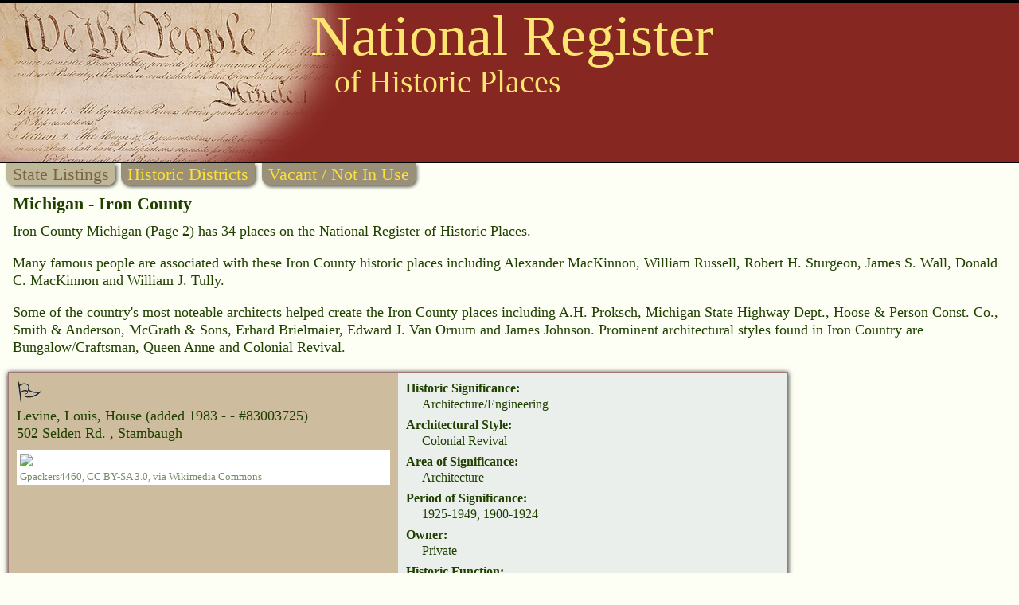

--- FILE ---
content_type: text/html
request_url: https://nationalregisterofhistoricplaces.com/mi/iron/state2.html
body_size: 7792
content:

<!DOCTYPE HTML>
<html>
<head>
<meta http-equiv="Content-Type" content="text/html; charset=UTF-8" />

<meta name="viewport" content="width=device-width, initial-scale=1">
<link rel="stylesheet" type="text/css" media="all" href="/assets/style.css" />


<link rel="canonical" href="https://nationalregisterofhistoricplaces.com/mi/iron/state.html"/>
<link rel="stylesheet" type="text/css" media="all" href="/assets/map.css" />
<script src="/assets/raphael.min.js"></script>
<script src="/maps/settings.js"></script>
<script src="/maps/paths.js"></script>
<script src="/maps/map.js"></script>


<meta name="resource-type" value="document">

<meta name="description" content=". Historic People: Alexander MacKinnon, William Russell, Robert H. Sturgeon, James S. Wall, Donald C. MacKinnon and  William J. Tully.">
<meta name="keywords" content="Alexander MacKinnon, William Russell, Robert H. Sturgeon, James S. Wall, Donald C. MacKinnon and  William J. Tully,A.H. Proksch, Michigan State Highway Dept., Hoose & Person Const. Co., Smith & Anderson, McGrath & Sons, Erhard Brielmaier, Edward J. Van Ornum and  James Johnson">
<meta property="og:image" content="https://upload.wikimedia.org/wikipedia/commons/thumb/b/b2/Lincoln_School_Iron_River_MI_c1919.jpg/300px-Lincoln_School_Iron_River_MI_c1919.jpg"/>
<title>National Register of Historic Places - Michigan (MI), Iron County</title>



<script data-ad-client="ca-pub-1429500017399462" async src="https://pagead2.googlesyndication.com/pagead/js/adsbygoogle.js"></script>

<script src="https://nationalregisterofhistoricplaces.com/assets/lazyload.min.js"></script>


<!-- Google tag (gtag.js) -->
<script async src="https://www.googletagmanager.com/gtag/js?id=G-29VPB0882X"></script>
<script>
  window.dataLayer = window.dataLayer || [];
  function gtag(){dataLayer.push(arguments);}
  gtag('js', new Date());
  gtag('config', 'G-29VPB0882X');
</script>



</head>
<body>

<div id="header">

<a href="https://nationalregisterofhistoricplaces.com"><img id="wethepeople" src="/nr-images/Constitution_of_the_United_States_upper_left_corner.png" title="National Register of Historic Places"></a>

<div id="logo1">National Register</div>
<div id="logo2">of Historic Places</div>



<div style="background-color:rgb(135, 39, 34);height:3px;bottom:1px;position:relative;"></div>
</div>
<div id="topmenuleft" class="topmenu menuoff">State Listings</div>

<a href="districts.html"><div class="topmenu menuon">Historic Districts</div></a>

<a href="vacant.html">
<a href="vacant.html"><div class="topmenu menuon">Vacant / Not In Use</div>
</a>


<div id="topText">Michigan - Iron County </div>

<div id="introText">Iron County Michigan (Page 2) has 34 places on the National Register of Historic Places. <p>Many famous people are associated with these Iron County historic places including Alexander MacKinnon, William Russell, Robert H. Sturgeon, James S. Wall, Donald C. MacKinnon and  William J. Tully. <p>Some of the country's most noteable architects helped create the Iron County places including A.H. Proksch, Michigan State Highway Dept., Hoose & Person Const. Co., Smith & Anderson, McGrath & Sons, Erhard Brielmaier, Edward J. Van Ornum and  James Johnson. Prominent architectural styles found in Iron Country are Bungalow/Craftsman, Queen Anne and  Colonial Revival. </div>



<div class="sidebarAd">

<style type="text/css">
@media (min-width: 1024px) { .0564219286 { display: none; } }
</style>
<script async src="https://pagead2.googlesyndication.com/pagead/js/adsbygoogle.js?client=ca-pub-1429500017399462" crossorigin="anonymous"></script>
<!-- NR Sidebar, 160x600 -->
<ins class="adsbygoogle 0564219286"
     data-ad-client="ca-pub-1429500017399462"
     data-ad-slot="0564219286"></ins>
<script>
     (adsbygoogle = window.adsbygoogle || []).push({});
</script>
</div>



<div class="listing">

<div class="listheader">
<img src="/nr-images/flag.gif" width="33" height="28">

<div class="listname">Levine, Louis, House                                                                                                    </b>

<span class="added">(added 1983 -  - #83003725)</span>
</div>



<div class="listaddress">502 Selden Rd.                                                                                                          , Stambaugh
</div>

<div class="photoBox"><img class="photoBoxImage lazyload" data-src="https://upload.wikimedia.org/wikipedia/commons/thumb/3/38/Louis_Levine_house.JPG/800px-Louis_Levine_house.JPG" src="/nr-images/3x3.gif"><div class="photoCredit"><a href="https://commons.wikimedia.org/wiki/File:Louis_Levine_house.JPG">Gpackers4460</a>, <a href="https://creativecommons.org/licenses/by-sa/3.0">CC BY-SA 3.0</a>, via Wikimedia Commons</div></div>


<div style="clear:both;"></div>
</div><!-- listheader end -->




<div class="listattrib">


<div class="anattrib"><div class="attrib">Historic Significance:</div>
<div class="attribT">Architecture/Engineering</div></div>

<div class="anattrib"><div class="attrib">Architectural Style:</div>
<div class="attribT">Colonial Revival</div></div>

<div class="anattrib"><div class="attrib">Area of Significance:</div>
<div class="attribT">Architecture</div></div>

<div class="anattrib"><div class="attrib">Period of Significance:</div>
<div class="attribT">1925-1949, 1900-1924</div></div>

<div class="anattrib"><div class="attrib">Owner:</div>
<div class="attribT">Private</div></div>

<div class="anattrib"><div class="attrib">Historic Function:</div>
<div class="attribT">Domestic</div></div>

<div class="anattrib"><div class="attrib">Historic Sub-function:</div>
<div class="attribT">Single Dwelling</div></div>

<div class="anattrib"><div class="attrib">Current Function:</div>
<div class="attribT">Domestic</div></div>

<div class="anattrib"><div class="attrib">Current Sub-function:</div>
<div class="attribT">Single Dwelling</div></div>

<div class="anattrib"><div class="attrib">More Information:</div>
<div class="attribT nationalArchivesLink"><a href="https://catalog.archives.gov/id/25338015" target="archives">archives document <img src="/nr-images/external-link.png"></a></div></div>





</div><!-- listattrib end -->
</div><!-- listing end -->



<div class="listing">

<div class="listheader">
<img src="/nr-images/flag.gif" width="33" height="28">

<div class="listname">Lincoln School                                                                                                          </b>

<span class="added">(added 1983 -  - #83003726)</span>
</div>



<div class="listaddress">NW of Madison St. and 2nd Ave.                                                                                          , Iron River
</div>

<div class="photoBox"><img class="photoBoxImage lazyload" data-src="https://upload.wikimedia.org/wikipedia/commons/thumb/b/b2/Lincoln_School_Iron_River_MI_c1919.jpg/800px-Lincoln_School_Iron_River_MI_c1919.jpg" src="/nr-images/3x3.gif"><div class="photoCredit"><a href="https://commons.wikimedia.org/wiki/File:Lincoln_School_Iron_River_MI_c1919.jpg">Andrew Jameson</a>, Public domain, via Wikimedia Commons</div></div>


<div style="clear:both;"></div>
</div><!-- listheader end -->




<div class="listattrib">


<div class="anattrib"><div class="attrib">Historic Significance:</div>
<div class="attribT">Architecture/Engineering</div></div>

<div class="anattrib"><div class="attrib">Architect, builder, or engineer:</div>
<div class="attribT">Proksch,A.H., Smith & Anderson</div></div>

<div class="anattrib"><div class="attrib">Architectural Style:</div>
<div class="attribT">Classical Revival</div></div>

<div class="anattrib"><div class="attrib">Area of Significance:</div>
<div class="attribT">Architecture</div></div>

<div class="anattrib"><div class="attrib">Period of Significance:</div>
<div class="attribT">1900-1924</div></div>

<div class="anattrib"><div class="attrib">Owner:</div>
<div class="attribT">Private</div></div>

<div class="anattrib"><div class="attrib">Historic Function:</div>
<div class="attribT">Education</div></div>

<div class="anattrib"><div class="attrib">Historic Sub-function:</div>
<div class="attribT">School</div></div>

<div class="anattrib"><div class="attrib">Current Function:</div>
<div class="attribT">Vacant/Not In Use</div></div>

<div class="anattrib"><div class="attrib">More Information:</div>
<div class="attribT nationalArchivesLink"><a href="https://catalog.archives.gov/id/25338021" target="archives">archives document <img src="/nr-images/external-link.png"></a></div></div>





</div><!-- listattrib end -->
</div><!-- listing end -->



<div class="listing">

<div class="listheader">
<img src="/nr-images/flag.gif" width="33" height="28">

<div class="listname">MacKinnon, Alexander, House                                                                                             </b>

<span class="added">(added 1983 -  - #83003727)</span>
</div>



<div class="listaddress">134 Cayuga St.                                                                                                          , Iron River
</div>

<div class="photoBox"><img class="photoBoxImage lazyload" data-src="https://upload.wikimedia.org/wikipedia/commons/thumb/0/08/Alex_MacKinnon_House_Iron_River_MI.jpg/800px-Alex_MacKinnon_House_Iron_River_MI.jpg" src="/nr-images/3x3.gif"><div class="photoCredit"><a href="https://commons.wikimedia.org/wiki/File:Alex_MacKinnon_House_Iron_River_MI.jpg">Andrew Jameson</a>, <a href="https://creativecommons.org/licenses/by-sa/3.0">CC BY-SA 3.0</a>, via Wikimedia Commons</div></div>


<div style="clear:both;"></div>
</div><!-- listheader end -->




<div class="listattrib">


<div class="anattrib"><div class="attrib">Historic Significance:</div>
<div class="attribT">Person</div></div>

<div class="anattrib"><div class="attrib">Historic Person:</div>
<div class="attribT">MacKinnon,Alexander</div></div>

<div class="anattrib"><div class="attrib">Significant Year:</div>
<div class="attribT">1900</div></div>

<div class="anattrib"><div class="attrib">Area of Significance:</div>
<div class="attribT">Exploration/Settlement, Community Planning And Development</div></div>

<div class="anattrib"><div class="attrib">Period of Significance:</div>
<div class="attribT">1900-1924</div></div>

<div class="anattrib"><div class="attrib">Owner:</div>
<div class="attribT">Private</div></div>

<div class="anattrib"><div class="attrib">Historic Function:</div>
<div class="attribT">Domestic</div></div>

<div class="anattrib"><div class="attrib">Historic Sub-function:</div>
<div class="attribT">Single Dwelling</div></div>

<div class="anattrib"><div class="attrib">Current Function:</div>
<div class="attribT">Domestic</div></div>

<div class="anattrib"><div class="attrib">Current Sub-function:</div>
<div class="attribT">Single Dwelling</div></div>

<div class="anattrib"><div class="attrib">More Information:</div>
<div class="attribT nationalArchivesLink"><a href="https://catalog.archives.gov/id/25338105" target="archives">archives document <img src="/nr-images/external-link.png"></a></div></div>





</div><!-- listattrib end -->
</div><!-- listing end -->



<div class="listing">

<div class="listheader">
<img src="/nr-images/flag.gif" width="33" height="28">

<div class="listname">MacKinnon, Donald C., House                                                                                             </b>

<span class="added">(added 1983 -  - #83003728)</span>
</div>



<div class="listaddress">411 N. 9th St.                                                                                                          , Iron River
</div>

<div class="photoBox"><img class="photoBoxImage lazyload" data-src="https://upload.wikimedia.org/wikipedia/commons/thumb/e/e3/Donald_C_McKinnon_House_Iron_River_1979.jpg/800px-Donald_C_McKinnon_House_Iron_River_1979.jpg" src="/nr-images/3x3.gif"><div class="photoCredit"><a href="https://commons.wikimedia.org/wiki/File:Donald_C_McKinnon_House_Iron_River_1979.jpg">Andrew Jameson</a>, Public domain, via Wikimedia Commons</div></div>


<div style="clear:both;"></div>
</div><!-- listheader end -->




<div class="listattrib">


<div class="anattrib"><div class="attrib">Historic Significance:</div>
<div class="attribT">Person, Architecture/Engineering</div></div>

<div class="anattrib"><div class="attrib">Architectural Style:</div>
<div class="attribT">Late Victorian</div></div>

<div class="anattrib"><div class="attrib">Historic Person:</div>
<div class="attribT">MacKinnon,Donald C.</div></div>

<div class="anattrib"><div class="attrib">Significant Year:</div>
<div class="attribT">1885</div></div>

<div class="anattrib"><div class="attrib">Area of Significance:</div>
<div class="attribT">Politics/Government, Exploration/Settlement, Architecture</div></div>

<div class="anattrib"><div class="attrib">Period of Significance:</div>
<div class="attribT">1875-1899</div></div>

<div class="anattrib"><div class="attrib">Owner:</div>
<div class="attribT">Private</div></div>

<div class="anattrib"><div class="attrib">Historic Function:</div>
<div class="attribT">Domestic</div></div>

<div class="anattrib"><div class="attrib">Historic Sub-function:</div>
<div class="attribT">Single Dwelling</div></div>

<div class="anattrib"><div class="attrib">Current Function:</div>
<div class="attribT">Domestic</div></div>

<div class="anattrib"><div class="attrib">Current Sub-function:</div>
<div class="attribT">Single Dwelling</div></div>

<div class="anattrib"><div class="attrib">More Information:</div>
<div class="attribT nationalArchivesLink"><a href="https://catalog.archives.gov/id/25338065" target="archives">archives document <img src="/nr-images/external-link.png"></a></div></div>





</div><!-- listattrib end -->
</div><!-- listing end -->

<div style="padding-left:10px;margin:10px 10px 0 0;">

<script async src="https://pagead2.googlesyndication.com/pagead/js/adsbygoogle.js"></script>
<!-- NR Body -->
<ins class="adsbygoogle"
     style="display:block"
     data-ad-client="ca-pub-1429500017399462"
     data-ad-slot="2346983791"
     data-ad-format="auto"
     data-full-width-responsive="true"></ins>
<script>
     (adsbygoogle = window.adsbygoogle || []).push({});
</script>

</div>


<div class="listing">

<div class="listheader">
<img src="/nr-images/flag.gif" width="33" height="28">

<div class="listname">Mansfield Mine Location Historic District                                                                               </b>

<span class="added">(added 1983 -  - #83003731)</span>
</div>



<div class="listaddress">Stream Rd.                                                                                                              , Mansfield
</div>

<div class="photoBox"><img class="photoBoxImage lazyload" data-src="https://upload.wikimedia.org/wikipedia/commons/thumb/e/ec/Mansfield_MI_c1911.jpg/800px-Mansfield_MI_c1911.jpg" src="/nr-images/3x3.gif"><div class="photoCredit"><a href="https://commons.wikimedia.org/wiki/File:Mansfield_MI_c1911.jpg">Andrew Jameson</a>, Public domain, via Wikimedia Commons</div></div>


<div style="clear:both;"></div>
</div><!-- listheader end -->




<div class="listattrib">


<div class="anattrib"><div class="attrib">Historic Significance:</div>
<div class="attribT">Architecture/Engineering, Event</div></div>

<div class="anattrib"><div class="attrib">Architectural Style:</div>
<div class="attribT">No Style Listed</div></div>

<div class="anattrib"><div class="attrib">Area of Significance:</div>
<div class="attribT">Exploration/Settlement, Architecture, Industry</div></div>

<div class="anattrib"><div class="attrib">Period of Significance:</div>
<div class="attribT">1900-1924, 1875-1899</div></div>

<div class="anattrib"><div class="attrib">Owner:</div>
<div class="attribT">Private</div></div>

<div class="anattrib"><div class="attrib">Historic Function:</div>
<div class="attribT">Domestic</div></div>

<div class="anattrib"><div class="attrib">Historic Sub-function:</div>
<div class="attribT">Single Dwelling</div></div>

<div class="anattrib"><div class="attrib">Current Function:</div>
<div class="attribT">Domestic</div></div>

<div class="anattrib"><div class="attrib">Current Sub-function:</div>
<div class="attribT">Single Dwelling</div></div>

<div class="anattrib"><div class="attrib">More Information:</div>
<div class="attribT nationalArchivesLink"><a href="https://catalog.archives.gov/id/25338123" target="archives">archives document <img src="/nr-images/external-link.png"></a></div></div>





</div><!-- listattrib end -->
</div><!-- listing end -->



<div class="listing">

<div class="listheader">
<img src="/nr-images/flag.gif" width="33" height="28">

<div class="listname">Mansfield Road--Michigamme River Bridge                                                                                 </b>

<span class="added">(added 1999 -  - #99001519)</span>
</div>

<div class="listaka">Also known as Mansfield Bridge</div>

<div class="listaddress">Mansfield Rd. over Michigamme R.                                                                                        , Mansfield Township
</div>

<div class="photoBox comingSoon"><img class="photoBoxImage noPhoto" src="/nr-images/comingsoon.jpg"><div class="photoCredit">send us a photo to share</div></div>


<div style="clear:both;"></div>
</div><!-- listheader end -->




<div class="listattrib">


<div class="anattrib"><div class="attrib">Historic Significance:</div>
<div class="attribT">Architecture/Engineering, Event</div></div>

<div class="anattrib"><div class="attrib">Architect, builder, or engineer:</div>
<div class="attribT">McGrath & Sons, Michigan State Highway Dept.</div></div>

<div class="anattrib"><div class="attrib">Architectural Style:</div>
<div class="attribT">Other</div></div>

<div class="anattrib"><div class="attrib">Area of Significance:</div>
<div class="attribT">Transportation, Engineering</div></div>

<div class="anattrib"><div class="attrib">Period of Significance:</div>
<div class="attribT">1900-1924</div></div>

<div class="anattrib"><div class="attrib">Owner:</div>
<div class="attribT">Local</div></div>

<div class="anattrib"><div class="attrib">Historic Function:</div>
<div class="attribT">Transportation</div></div>

<div class="anattrib"><div class="attrib">Historic Sub-function:</div>
<div class="attribT">Road-Related</div></div>

<div class="anattrib"><div class="attrib">Current Function:</div>
<div class="attribT">Transportation</div></div>

<div class="anattrib"><div class="attrib">Current Sub-function:</div>
<div class="attribT">Road-Related</div></div>

<div class="anattrib"><div class="attrib">More Information:</div>
<div class="attribT nationalArchivesLink"><a href="https://catalog.archives.gov/id/25338115" target="archives">archives document <img src="/nr-images/external-link.png"></a></div></div>





</div><!-- listattrib end -->
</div><!-- listing end -->



<div class="listing">

<div class="listheader">
<img src="/nr-images/flag.gif" width="33" height="28">

<div class="listname">McLean, John S., House                                                                                                  </b>

<span class="added">(added 1983 -  - #83003729)</span>
</div>



<div class="listaddress">230  4th St.                                                                                                            , Stambaugh
</div>

<div class="photoBox"><img class="photoBoxImage lazyload" data-src="https://upload.wikimedia.org/wikipedia/commons/thumb/1/13/John_S_McLean_House_NRHP_83003729_Iron_County%2C_MI.jpg/800px-John_S_McLean_House_NRHP_83003729_Iron_County%2C_MI.jpg" src="/nr-images/3x3.gif"><div class="photoCredit"><a href="https://commons.wikimedia.org/wiki/File:John_S_McLean_House_NRHP_83003729_Iron_County,_MI.jpg">Jon Roanhaus</a>, <a href="https://creativecommons.org/licenses/by-sa/4.0">CC BY-SA 4.0</a>, via Wikimedia Commons</div></div>


<div style="clear:both;"></div>
</div><!-- listheader end -->




<div class="listattrib">


<div class="anattrib"><div class="attrib">Historic Significance:</div>
<div class="attribT">Person, Architecture/Engineering</div></div>

<div class="anattrib"><div class="attrib">Architectural Style:</div>
<div class="attribT">Stick/Eastlake</div></div>

<div class="anattrib"><div class="attrib">Historic Person:</div>
<div class="attribT">Mclean,John S.</div></div>

<div class="anattrib"><div class="attrib">Significant Year:</div>
<div class="attribT">1882</div></div>

<div class="anattrib"><div class="attrib">Area of Significance:</div>
<div class="attribT">Industry, Architecture</div></div>

<div class="anattrib"><div class="attrib">Period of Significance:</div>
<div class="attribT">1875-1899</div></div>

<div class="anattrib"><div class="attrib">Owner:</div>
<div class="attribT">Private</div></div>

<div class="anattrib"><div class="attrib">Historic Function:</div>
<div class="attribT">Domestic</div></div>

<div class="anattrib"><div class="attrib">Historic Sub-function:</div>
<div class="attribT">Single Dwelling</div></div>

<div class="anattrib"><div class="attrib">Current Function:</div>
<div class="attribT">Domestic</div></div>

<div class="anattrib"><div class="attrib">Current Sub-function:</div>
<div class="attribT">Single Dwelling</div></div>

<div class="anattrib"><div class="attrib">More Information:</div>
<div class="attribT nationalArchivesLink"><a href="https://catalog.archives.gov/id/25338077" target="archives">archives document <img src="/nr-images/external-link.png"></a></div></div>





</div><!-- listattrib end -->
</div><!-- listing end -->



<div class="listing">

<div class="listheader">
<img src="/nr-images/flag.gif" width="33" height="28">

<div class="listname">McQuown, Lafayette, House                                                                                               </b>

<span class="added">(added 1983 -  - #83003730)</span>
</div>



<div class="listaddress">411 Adams St.                                                                                                           , Stambaugh
</div>

<div class="photoBox"><img class="photoBoxImage lazyload" data-src="https://upload.wikimedia.org/wikipedia/commons/thumb/f/fd/Lafayette_McQuown_House_Stambaugh_1979.jpg/800px-Lafayette_McQuown_House_Stambaugh_1979.jpg" src="/nr-images/3x3.gif"><div class="photoCredit"><a href="https://commons.wikimedia.org/wiki/File:Lafayette_McQuown_House_Stambaugh_1979.jpg">Andrew Jameson</a>, Public domain, via Wikimedia Commons</div></div>


<div style="clear:both;"></div>
</div><!-- listheader end -->




<div class="listattrib">


<div class="anattrib"><div class="attrib">Historic Significance:</div>
<div class="attribT">Architecture/Engineering</div></div>

<div class="anattrib"><div class="attrib">Architectural Style:</div>
<div class="attribT">Queen Anne</div></div>

<div class="anattrib"><div class="attrib">Area of Significance:</div>
<div class="attribT">Architecture</div></div>

<div class="anattrib"><div class="attrib">Period of Significance:</div>
<div class="attribT">1875-1899</div></div>

<div class="anattrib"><div class="attrib">Owner:</div>
<div class="attribT">Private</div></div>

<div class="anattrib"><div class="attrib">Historic Function:</div>
<div class="attribT">Domestic</div></div>

<div class="anattrib"><div class="attrib">Historic Sub-function:</div>
<div class="attribT">Single Dwelling</div></div>

<div class="anattrib"><div class="attrib">Current Function:</div>
<div class="attribT">Domestic</div></div>

<div class="anattrib"><div class="attrib">Current Sub-function:</div>
<div class="attribT">Single Dwelling</div></div>

<div class="anattrib"><div class="attrib">More Information:</div>
<div class="attribT nationalArchivesLink"><a href="https://catalog.archives.gov/id/25338025" target="archives">archives document <img src="/nr-images/external-link.png"></a></div></div>





</div><!-- listattrib end -->
</div><!-- listing end -->



<div class="listing">

<div class="listheader">
<img src="/nr-images/flag.gif" width="33" height="28">

<div class="listname">Moss, William, House                                                                                                    </b>

<span class="added">(added 1983 -  - #83003734)</span>
</div>



<div class="listaddress">528 W. Genesee St.                                                                                                      , Iron River
</div>

<div class="photoBox"><img class="photoBoxImage lazyload" data-src="https://upload.wikimedia.org/wikipedia/commons/thumb/6/68/William_Moss_House_Iron_River_MI.jpg/800px-William_Moss_House_Iron_River_MI.jpg" src="/nr-images/3x3.gif"><div class="photoCredit"><a href="https://commons.wikimedia.org/wiki/File:William_Moss_House_Iron_River_MI.jpg">Andrew Jameson</a>, <a href="https://creativecommons.org/licenses/by-sa/3.0">CC BY-SA 3.0</a>, via Wikimedia Commons</div></div>


<div style="clear:both;"></div>
</div><!-- listheader end -->




<div class="listattrib">


<div class="anattrib"><div class="attrib">Historic Significance:</div>
<div class="attribT">Architecture/Engineering</div></div>

<div class="anattrib"><div class="attrib">Architectural Style:</div>
<div class="attribT">No Style Listed</div></div>

<div class="anattrib"><div class="attrib">Area of Significance:</div>
<div class="attribT">Architecture</div></div>

<div class="anattrib"><div class="attrib">Period of Significance:</div>
<div class="attribT">1900-1924</div></div>

<div class="anattrib"><div class="attrib">Owner:</div>
<div class="attribT">Private</div></div>

<div class="anattrib"><div class="attrib">Historic Function:</div>
<div class="attribT">Domestic</div></div>

<div class="anattrib"><div class="attrib">Historic Sub-function:</div>
<div class="attribT">Multiple Dwelling</div></div>

<div class="anattrib"><div class="attrib">Current Function:</div>
<div class="attribT">Domestic</div></div>

<div class="anattrib"><div class="attrib">Current Sub-function:</div>
<div class="attribT">Single Dwelling</div></div>

<div class="anattrib"><div class="attrib">More Information:</div>
<div class="attribT nationalArchivesLink"><a href="https://catalog.archives.gov/id/25338009" target="archives">archives document <img src="/nr-images/external-link.png"></a></div></div>





</div><!-- listattrib end -->
</div><!-- listing end -->



<div class="listing">

<div class="listheader">
<img src="/nr-images/flag.gif" width="33" height="28">

<div class="listname">Munro-M.A. Hanna Mining Company Office Building                                                                         </b>

<span class="added">(added 1983 -  - #83003736)</span>
</div>



<div class="listaddress">702 N. 4th St.                                                                                                          , Iron River
</div>

<div class="photoBox"><img class="photoBoxImage lazyload" data-src="https://upload.wikimedia.org/wikipedia/commons/thumb/6/6b/Monroe-Hanna_Mining_Co_Office_Iron_River_MI.jpg/800px-Monroe-Hanna_Mining_Co_Office_Iron_River_MI.jpg" src="/nr-images/3x3.gif"><div class="photoCredit"><a href="https://commons.wikimedia.org/wiki/File:Monroe-Hanna_Mining_Co_Office_Iron_River_MI.jpg">Andrew Jameson</a>, <a href="https://creativecommons.org/licenses/by-sa/3.0">CC BY-SA 3.0</a>, via Wikimedia Commons</div></div>


<div style="clear:both;"></div>
</div><!-- listheader end -->




<div class="listattrib">


<div class="anattrib"><div class="attrib">Historic Significance:</div>
<div class="attribT">Event</div></div>

<div class="anattrib"><div class="attrib">Area of Significance:</div>
<div class="attribT">Industry</div></div>

<div class="anattrib"><div class="attrib">Period of Significance:</div>
<div class="attribT">1950-1974, 1925-1949, 1900-1924</div></div>

<div class="anattrib"><div class="attrib">Owner:</div>
<div class="attribT">Local</div></div>

<div class="anattrib"><div class="attrib">Historic Function:</div>
<div class="attribT">Commerce/Trade</div></div>

<div class="anattrib"><div class="attrib">Historic Sub-function:</div>
<div class="attribT">Business</div></div>

<div class="anattrib"><div class="attrib">Current Function:</div>
<div class="attribT">Government</div></div>

<div class="anattrib"><div class="attrib">Current Sub-function:</div>
<div class="attribT">Government Office</div></div>

<div class="anattrib"><div class="attrib">More Information:</div>
<div class="attribT nationalArchivesLink"><a href="https://catalog.archives.gov/id/25338137" target="archives">archives document <img src="/nr-images/external-link.png"></a></div></div>





</div><!-- listattrib end -->
</div><!-- listing end -->



<div class="listing">

<div class="listheader">
<img src="/nr-images/flag.gif" width="33" height="28">

<div class="listname">Murphy, Timothy, House                                                                                                  </b>

<span class="added">(added 1983 -  - #83003737)</span>
</div>



<div class="listaddress">17 N. 4th St.                                                                                                           , Crystal Falls
</div>

<div class="photoBox"><img class="photoBoxImage lazyload" data-src="https://upload.wikimedia.org/wikipedia/commons/thumb/6/66/Timothy_Murphy_House_Crystal_Falls_MI.jpg/800px-Timothy_Murphy_House_Crystal_Falls_MI.jpg" src="/nr-images/3x3.gif"><div class="photoCredit"><a href="https://commons.wikimedia.org/wiki/File:Timothy_Murphy_House_Crystal_Falls_MI.jpg">Andrew Jameson</a>, <a href="https://creativecommons.org/licenses/by-sa/3.0">CC BY-SA 3.0</a>, via Wikimedia Commons</div></div>


<div style="clear:both;"></div>
</div><!-- listheader end -->




<div class="listattrib">


<div class="anattrib"><div class="attrib">Historic Significance:</div>
<div class="attribT">Architecture/Engineering</div></div>

<div class="anattrib"><div class="attrib">Architectural Style:</div>
<div class="attribT">Queen Anne, Colonial Revival</div></div>

<div class="anattrib"><div class="attrib">Area of Significance:</div>
<div class="attribT">Architecture</div></div>

<div class="anattrib"><div class="attrib">Period of Significance:</div>
<div class="attribT">1900-1924, 1875-1899</div></div>

<div class="anattrib"><div class="attrib">Owner:</div>
<div class="attribT">Private</div></div>

<div class="anattrib"><div class="attrib">Historic Function:</div>
<div class="attribT">Domestic</div></div>

<div class="anattrib"><div class="attrib">Historic Sub-function:</div>
<div class="attribT">Single Dwelling</div></div>

<div class="anattrib"><div class="attrib">Current Function:</div>
<div class="attribT">Domestic</div></div>

<div class="anattrib"><div class="attrib">Current Sub-function:</div>
<div class="attribT">Single Dwelling</div></div>

<div class="anattrib"><div class="attrib">More Information:</div>
<div class="attribT nationalArchivesLink"><a href="https://catalog.archives.gov/id/25338031" target="archives">archives document <img src="/nr-images/external-link.png"></a></div></div>





</div><!-- listattrib end -->
</div><!-- listing end -->



<div class="listing">

<div class="listheader">
<img src="/nr-images/flag.gif" width="33" height="28">

<div class="listname">Park City Historic District                                                                                             </b>

<span class="added">(added 1983 -  - #83003739)</span>
</div>



<div class="listaddress">Park City and DNR Rds.                                                                                                  , Amasa
</div>

<div class="photoBox"><img class="photoBoxImage lazyload" data-src="https://upload.wikimedia.org/wikipedia/commons/thumb/1/17/Park_City_Historic_District_Amasa_MI_B.jpg/800px-Park_City_Historic_District_Amasa_MI_B.jpg" src="/nr-images/3x3.gif"><div class="photoCredit"><a href="https://commons.wikimedia.org/wiki/File:Park_City_Historic_District_Amasa_MI_B.jpg">Andrew Jameson</a>, <a href="https://creativecommons.org/licenses/by-sa/3.0">CC BY-SA 3.0</a>, via Wikimedia Commons</div></div>


<div style="clear:both;"></div>
</div><!-- listheader end -->




<div class="listattrib">


<div class="anattrib"><div class="attrib">Historic Significance:</div>
<div class="attribT">Event, Architecture/Engineering</div></div>

<div class="anattrib"><div class="attrib">Architectural Style:</div>
<div class="attribT">No Style Listed</div></div>

<div class="anattrib"><div class="attrib">Area of Significance:</div>
<div class="attribT">Industry, Architecture</div></div>

<div class="anattrib"><div class="attrib">Period of Significance:</div>
<div class="attribT">1900-1924, 1875-1899</div></div>

<div class="anattrib"><div class="attrib">Owner:</div>
<div class="attribT">Private</div></div>

<div class="anattrib"><div class="attrib">Historic Function:</div>
<div class="attribT">Domestic</div></div>

<div class="anattrib"><div class="attrib">Historic Sub-function:</div>
<div class="attribT">Single Dwelling</div></div>

<div class="anattrib"><div class="attrib">Current Function:</div>
<div class="attribT">Domestic</div></div>

<div class="anattrib"><div class="attrib">Current Sub-function:</div>
<div class="attribT">Single Dwelling</div></div>

<div class="anattrib"><div class="attrib">More Information:</div>
<div class="attribT nationalArchivesLink"><a href="https://catalog.archives.gov/id/25338071" target="archives">archives document <img src="/nr-images/external-link.png"></a></div></div>





</div><!-- listattrib end -->
</div><!-- listing end -->



<div class="listing">

<div class="listheader">
<img src="/nr-images/flag.gif" width="33" height="28">

<div class="listname">Parks, John H., Company-Wills Hardware Building                                                                         </b>

<span class="added">(added 1983 -  - #83003740)</span>
</div>



<div class="listaddress">319 Superior Ave.                                                                                                       , Crystal Falls
</div>

<div class="photoBox"><img class="photoBoxImage lazyload" data-src="https://upload.wikimedia.org/wikipedia/commons/thumb/5/50/Parks_Co_-_Willis_Hardware_Crystal_Falls_MI.jpg/800px-Parks_Co_-_Willis_Hardware_Crystal_Falls_MI.jpg" src="/nr-images/3x3.gif"><div class="photoCredit"><a href="https://commons.wikimedia.org/wiki/File:Parks_Co_-_Willis_Hardware_Crystal_Falls_MI.jpg">Andrew Jameson</a>, <a href="https://creativecommons.org/licenses/by-sa/3.0">CC BY-SA 3.0</a>, via Wikimedia Commons</div></div>


<div style="clear:both;"></div>
</div><!-- listheader end -->




<div class="listattrib">


<div class="anattrib"><div class="attrib">Historic Significance:</div>
<div class="attribT">Architecture/Engineering, Event</div></div>

<div class="anattrib"><div class="attrib">Architectural Style:</div>
<div class="attribT">Late Victorian</div></div>

<div class="anattrib"><div class="attrib">Area of Significance:</div>
<div class="attribT">Architecture, Commerce</div></div>

<div class="anattrib"><div class="attrib">Period of Significance:</div>
<div class="attribT">1875-1899</div></div>

<div class="anattrib"><div class="attrib">Owner:</div>
<div class="attribT">Private</div></div>

<div class="anattrib"><div class="attrib">Historic Function:</div>
<div class="attribT">Commerce/Trade</div></div>

<div class="anattrib"><div class="attrib">Historic Sub-function:</div>
<div class="attribT">Department Store</div></div>

<div class="anattrib"><div class="attrib">Current Function:</div>
<div class="attribT">Commerce/Trade</div></div>

<div class="anattrib"><div class="attrib">Current Sub-function:</div>
<div class="attribT">Specialty Store</div></div>

<div class="anattrib"><div class="attrib">More Information:</div>
<div class="attribT nationalArchivesLink"><a href="https://catalog.archives.gov/id/25338051" target="archives">archives document <img src="/nr-images/external-link.png"></a></div></div>





</div><!-- listattrib end -->
</div><!-- listing end -->



<div class="listing">

<div class="listheader">
<img src="/nr-images/flag.gif" width="33" height="28">

<div class="listname">Pentoga Park Office and Bathhouse                                                                                       </b>

<span class="added">(added 1983 -  - #83004861)</span>
</div>



<div class="listaddress">1630 County Rd.                                                                                                         , Stambaugh
</div>

<div class="photoBox comingSoon"><img class="photoBoxImage noPhoto" src="/nr-images/comingsoon.jpg"><div class="photoCredit">send us a photo to share</div></div>


<div style="clear:both;"></div>
</div><!-- listheader end -->




<div class="listattrib">


<div class="anattrib"><div class="attrib">Owner:</div>
<div class="attribT">Local</div></div>





</div><!-- listattrib end -->
</div><!-- listing end -->



<div class="listing">

<div class="listheader">
<img src="/nr-images/flag.gif" width="33" height="28">

<div class="listname">Rau, Herman, House                                                                                                      </b>

<span class="added">(added 1983 -  - #83003742)</span>
</div>



<div class="listaddress">309 Marquette Ave.                                                                                                      , Crystal Falls
</div>

<div class="photoBox"><img class="photoBoxImage lazyload" data-src="https://upload.wikimedia.org/wikipedia/commons/thumb/0/01/Herman_Rau_House_Crystal_Falls_MI.jpg/800px-Herman_Rau_House_Crystal_Falls_MI.jpg" src="/nr-images/3x3.gif"><div class="photoCredit"><a href="https://commons.wikimedia.org/wiki/File:Herman_Rau_House_Crystal_Falls_MI.jpg">Andrew Jameson</a>, <a href="https://creativecommons.org/licenses/by-sa/3.0">CC BY-SA 3.0</a>, via Wikimedia Commons</div></div>


<div style="clear:both;"></div>
</div><!-- listheader end -->




<div class="listattrib">


<div class="anattrib"><div class="attrib">Historic Significance:</div>
<div class="attribT">Architecture/Engineering</div></div>

<div class="anattrib"><div class="attrib">Architectural Style:</div>
<div class="attribT">Late Victorian</div></div>

<div class="anattrib"><div class="attrib">Area of Significance:</div>
<div class="attribT">Architecture</div></div>

<div class="anattrib"><div class="attrib">Period of Significance:</div>
<div class="attribT">1875-1899</div></div>

<div class="anattrib"><div class="attrib">Owner:</div>
<div class="attribT">Private</div></div>

<div class="anattrib"><div class="attrib">Historic Function:</div>
<div class="attribT">Domestic</div></div>

<div class="anattrib"><div class="attrib">Historic Sub-function:</div>
<div class="attribT">Single Dwelling</div></div>

<div class="anattrib"><div class="attrib">Current Function:</div>
<div class="attribT">Domestic</div></div>

<div class="anattrib"><div class="attrib">Current Sub-function:</div>
<div class="attribT">Single Dwelling</div></div>

<div class="anattrib"><div class="attrib">More Information:</div>
<div class="attribT nationalArchivesLink"><a href="https://catalog.archives.gov/id/25338019" target="archives">archives document <img src="/nr-images/external-link.png"></a></div></div>





</div><!-- listattrib end -->
</div><!-- listing end -->

<div style="padding-left:10px;margin:10px 10px 0 0;">

<script async src="https://pagead2.googlesyndication.com/pagead/js/adsbygoogle.js"></script>
<!-- NR Body -->
<ins class="adsbygoogle"
     style="display:block"
     data-ad-client="ca-pub-1429500017399462"
     data-ad-slot="2346983791"
     data-ad-format="auto"
     data-full-width-responsive="true"></ins>
<script>
     (adsbygoogle = window.adsbygoogle || []).push({});
</script>

</div>


<div class="listing">

<div class="listheader">
<img src="/nr-images/flag.gif" width="33" height="28">

<div class="listname">Ross, David M., House                                                                                                   </b>

<span class="added">(added 1983 -  - #83003743)</span>
</div>



<div class="listaddress">120 S. 4th St.                                                                                                          , Crystal Falls
</div>

<div class="photoBox"><img class="photoBoxImage lazyload" data-src="https://upload.wikimedia.org/wikipedia/commons/thumb/3/32/David_Ross_House_B_Crystal_Falls_MI.jpg/800px-David_Ross_House_B_Crystal_Falls_MI.jpg" src="/nr-images/3x3.gif"><div class="photoCredit"><a href="https://commons.wikimedia.org/wiki/File:David_Ross_House_B_Crystal_Falls_MI.jpg">Andrew Jameson</a>, <a href="https://creativecommons.org/licenses/by-sa/3.0">CC BY-SA 3.0</a>, via Wikimedia Commons</div></div>


<div style="clear:both;"></div>
</div><!-- listheader end -->




<div class="listattrib">


<div class="anattrib"><div class="attrib">Historic Significance:</div>
<div class="attribT">Architecture/Engineering</div></div>

<div class="anattrib"><div class="attrib">Architectural Style:</div>
<div class="attribT">Bungalow/Craftsman</div></div>

<div class="anattrib"><div class="attrib">Area of Significance:</div>
<div class="attribT">Architecture</div></div>

<div class="anattrib"><div class="attrib">Period of Significance:</div>
<div class="attribT">1900-1924</div></div>

<div class="anattrib"><div class="attrib">Owner:</div>
<div class="attribT">Private</div></div>

<div class="anattrib"><div class="attrib">Historic Function:</div>
<div class="attribT">Domestic</div></div>

<div class="anattrib"><div class="attrib">Historic Sub-function:</div>
<div class="attribT">Single Dwelling</div></div>

<div class="anattrib"><div class="attrib">Current Function:</div>
<div class="attribT">Domestic</div></div>

<div class="anattrib"><div class="attrib">Current Sub-function:</div>
<div class="attribT">Single Dwelling</div></div>

<div class="anattrib"><div class="attrib">More Information:</div>
<div class="attribT nationalArchivesLink"><a href="https://catalog.archives.gov/id/25338011" target="archives">archives document <img src="/nr-images/external-link.png"></a></div></div>





</div><!-- listattrib end -->
</div><!-- listing end -->



<div class="listing">

<div class="listheader">
<img src="/nr-images/flag.gif" width="33" height="28">

<div class="listname">Royce, Steven, House                                                                                                    </b>

<span class="added">(added 1983 -  - #83003744)</span>
</div>



<div class="listaddress">920 Forest Pwky.                                                                                                        , Crystal Falls
</div>

<div class="photoBox"><img class="photoBoxImage lazyload" data-src="https://upload.wikimedia.org/wikipedia/commons/thumb/4/48/Steven_Royce_House_Crystal_Falls_MI.jpg/800px-Steven_Royce_House_Crystal_Falls_MI.jpg" src="/nr-images/3x3.gif"><div class="photoCredit"><a href="https://commons.wikimedia.org/wiki/File:Steven_Royce_House_Crystal_Falls_MI.jpg">Andrew Jameson</a>, <a href="https://creativecommons.org/licenses/by-sa/3.0">CC BY-SA 3.0</a>, via Wikimedia Commons</div></div>


<div style="clear:both;"></div>
</div><!-- listheader end -->




<div class="listattrib">


<div class="anattrib"><div class="attrib">Historic Significance:</div>
<div class="attribT">Event</div></div>

<div class="anattrib"><div class="attrib">Area of Significance:</div>
<div class="attribT">Industry</div></div>

<div class="anattrib"><div class="attrib">Period of Significance:</div>
<div class="attribT">1900-1924</div></div>

<div class="anattrib"><div class="attrib">Owner:</div>
<div class="attribT">Private</div></div>

<div class="anattrib"><div class="attrib">Historic Function:</div>
<div class="attribT">Domestic</div></div>

<div class="anattrib"><div class="attrib">Historic Sub-function:</div>
<div class="attribT">Single Dwelling</div></div>

<div class="anattrib"><div class="attrib">Current Function:</div>
<div class="attribT">Domestic</div></div>

<div class="anattrib"><div class="attrib">Current Sub-function:</div>
<div class="attribT">Single Dwelling</div></div>

<div class="anattrib"><div class="attrib">More Information:</div>
<div class="attribT nationalArchivesLink"><a href="https://catalog.archives.gov/id/25338125" target="archives">archives document <img src="/nr-images/external-link.png"></a></div></div>





</div><!-- listattrib end -->
</div><!-- listing end -->



<div class="listing">

<div class="listheader">
<img src="/nr-images/flag.gif" width="33" height="28">

<div class="listname">Russell, William, House                                                                                                 </b>

<span class="added">(added 1983 -  - #83003746)</span>
</div>



<div class="listaddress">209 Michigan Ave.                                                                                                       , Crystal Falls
</div>

<div class="photoBox"><img class="photoBoxImage lazyload" data-src="https://upload.wikimedia.org/wikipedia/commons/thumb/c/c0/William_Russell_House_Crystal_Falls_MI.jpg/800px-William_Russell_House_Crystal_Falls_MI.jpg" src="/nr-images/3x3.gif"><div class="photoCredit"><a href="https://commons.wikimedia.org/wiki/File:William_Russell_House_Crystal_Falls_MI.jpg">Andrew Jameson</a>, <a href="https://creativecommons.org/licenses/by-sa/3.0">CC BY-SA 3.0</a>, via Wikimedia Commons</div></div>


<div style="clear:both;"></div>
</div><!-- listheader end -->




<div class="listattrib">


<div class="anattrib"><div class="attrib">Historic Significance:</div>
<div class="attribT">Person, Architecture/Engineering</div></div>

<div class="anattrib"><div class="attrib">Architectural Style:</div>
<div class="attribT">Queen Anne</div></div>

<div class="anattrib"><div class="attrib">Historic Person:</div>
<div class="attribT">Russell,William</div></div>

<div class="anattrib"><div class="attrib">Significant Year:</div>
<div class="attribT">1888</div></div>

<div class="anattrib"><div class="attrib">Area of Significance:</div>
<div class="attribT">Politics/Government, Architecture</div></div>

<div class="anattrib"><div class="attrib">Period of Significance:</div>
<div class="attribT">1875-1899</div></div>

<div class="anattrib"><div class="attrib">Owner:</div>
<div class="attribT">Private</div></div>

<div class="anattrib"><div class="attrib">Historic Function:</div>
<div class="attribT">Domestic</div></div>

<div class="anattrib"><div class="attrib">Historic Sub-function:</div>
<div class="attribT">Single Dwelling</div></div>

<div class="anattrib"><div class="attrib">Current Function:</div>
<div class="attribT">Domestic</div></div>

<div class="anattrib"><div class="attrib">Current Sub-function:</div>
<div class="attribT">Single Dwelling</div></div>

<div class="anattrib"><div class="attrib">More Information:</div>
<div class="attribT nationalArchivesLink"><a href="https://catalog.archives.gov/id/25338093" target="archives">archives document <img src="/nr-images/external-link.png"></a></div></div>





</div><!-- listattrib end -->
</div><!-- listing end -->



<div class="listing">

<div class="listheader">
<img src="/nr-images/flag.gif" width="33" height="28">

<div class="listname">Scalcucci's Grocery                                                                                                     </b>

<span class="added">(added 1983 -  - #83003748)</span>
</div>



<div class="listaddress">2102 River Ave.                                                                                                         , Iron River
</div>

<div class="photoBox"><img class="photoBoxImage lazyload" data-src="https://upload.wikimedia.org/wikipedia/commons/thumb/2/21/Scalcucci_Grocery.JPG/800px-Scalcucci_Grocery.JPG" src="/nr-images/3x3.gif"><div class="photoCredit"><a href="https://commons.wikimedia.org/wiki/File:Scalcucci_Grocery.JPG">Gpackers4460</a>, <a href="https://creativecommons.org/licenses/by-sa/3.0">CC BY-SA 3.0</a>, via Wikimedia Commons</div></div>


<div style="clear:both;"></div>
</div><!-- listheader end -->




<div class="listattrib">


<div class="anattrib"><div class="attrib">Historic Significance:</div>
<div class="attribT">Event</div></div>

<div class="anattrib"><div class="attrib">Area of Significance:</div>
<div class="attribT">Politics/Government</div></div>

<div class="anattrib"><div class="attrib">Period of Significance:</div>
<div class="attribT">1900-1924</div></div>

<div class="anattrib"><div class="attrib">Owner:</div>
<div class="attribT">Private</div></div>

<div class="anattrib"><div class="attrib">Historic Function:</div>
<div class="attribT">Commerce/Trade</div></div>

<div class="anattrib"><div class="attrib">Historic Sub-function:</div>
<div class="attribT">Department Store</div></div>

<div class="anattrib"><div class="attrib">Current Function:</div>
<div class="attribT">Domestic</div></div>

<div class="anattrib"><div class="attrib">Current Sub-function:</div>
<div class="attribT">Single Dwelling</div></div>

<div class="anattrib"><div class="attrib">More Information:</div>
<div class="attribT nationalArchivesLink"><a href="https://catalog.archives.gov/id/25338139" target="archives">archives document <img src="/nr-images/external-link.png"></a></div></div>





</div><!-- listattrib end -->
</div><!-- listing end -->



<div class="listing">

<div class="listheader">
<img src="/nr-images/flag.gif" width="33" height="28">

<div class="listname">Soderman, John, Farmhouse                                                                                               </b>

<span class="added">(added 1983 -  - #83003749)</span>
</div>



<div class="listaddress">North 6th St.                                                                                                           , Crystal Falls
</div>

<div class="photoBox"><img class="photoBoxImage lazyload" data-src="https://upload.wikimedia.org/wikipedia/commons/thumb/a/a9/Soderman_Farmhouse_Crystal_Falls_MI.jpg/800px-Soderman_Farmhouse_Crystal_Falls_MI.jpg" src="/nr-images/3x3.gif"><div class="photoCredit"><a href="https://commons.wikimedia.org/wiki/File:Soderman_Farmhouse_Crystal_Falls_MI.jpg">Andrew Jameson</a>, <a href="https://creativecommons.org/licenses/by-sa/3.0">CC BY-SA 3.0</a>, via Wikimedia Commons</div></div>


<div style="clear:both;"></div>
</div><!-- listheader end -->




<div class="listattrib">


<div class="anattrib"><div class="attrib">Historic Significance:</div>
<div class="attribT">Event</div></div>

<div class="anattrib"><div class="attrib">Area of Significance:</div>
<div class="attribT">Agriculture</div></div>

<div class="anattrib"><div class="attrib">Period of Significance:</div>
<div class="attribT">1900-1924</div></div>

<div class="anattrib"><div class="attrib">Owner:</div>
<div class="attribT">Private</div></div>

<div class="anattrib"><div class="attrib">Historic Function:</div>
<div class="attribT">Agriculture/Subsistence, Domestic</div></div>

<div class="anattrib"><div class="attrib">Historic Sub-function:</div>
<div class="attribT">Agricultural Outbuildings, Single Dwelling</div></div>

<div class="anattrib"><div class="attrib">Current Function:</div>
<div class="attribT">Domestic</div></div>

<div class="anattrib"><div class="attrib">Current Sub-function:</div>
<div class="attribT">Single Dwelling</div></div>

<div class="anattrib"><div class="attrib">More Information:</div>
<div class="attribT nationalArchivesLink"><a href="https://catalog.archives.gov/id/25337993" target="archives">archives document <img src="/nr-images/external-link.png"></a></div></div>





</div><!-- listattrib end -->
</div><!-- listing end -->



<div class="listing">

<div class="listheader">
<img src="/nr-images/flag.gif" width="33" height="28">

<div class="listname">Spies Boardinghouse                                                                                                     </b>

<span class="added">(added 1983 -  - #83003750)</span>
</div>



<div class="listaddress">700 Grant St.                                                                                                           , Mineral Hills
</div>

<div class="photoBox"><img class="photoBoxImage lazyload" data-src="https://upload.wikimedia.org/wikipedia/commons/thumb/7/72/Spies_Boardinghouse_NRHP_83003750_Iron_County%2C_MI.jpg/800px-Spies_Boardinghouse_NRHP_83003750_Iron_County%2C_MI.jpg" src="/nr-images/3x3.gif"><div class="photoCredit"><a href="https://commons.wikimedia.org/wiki/File:Spies_Boardinghouse_NRHP_83003750_Iron_County,_MI.jpg">Jon Roanhaus</a>, <a href="https://creativecommons.org/licenses/by-sa/4.0">CC BY-SA 4.0</a>, via Wikimedia Commons</div></div>


<div style="clear:both;"></div>
</div><!-- listheader end -->




<div class="listattrib">


<div class="anattrib"><div class="attrib">Historic Significance:</div>
<div class="attribT">Architecture/Engineering, Event</div></div>

<div class="anattrib"><div class="attrib">Architect, builder, or engineer:</div>
<div class="attribT">Johnson,James</div></div>

<div class="anattrib"><div class="attrib">Architectural Style:</div>
<div class="attribT">No Style Listed</div></div>

<div class="anattrib"><div class="attrib">Area of Significance:</div>
<div class="attribT">Architecture, Industry</div></div>

<div class="anattrib"><div class="attrib">Period of Significance:</div>
<div class="attribT">1900-1924</div></div>

<div class="anattrib"><div class="attrib">Owner:</div>
<div class="attribT">Private</div></div>

<div class="anattrib"><div class="attrib">Historic Function:</div>
<div class="attribT">Domestic</div></div>

<div class="anattrib"><div class="attrib">Historic Sub-function:</div>
<div class="attribT">Hotel, Secondary Structure</div></div>

<div class="anattrib"><div class="attrib">Current Function:</div>
<div class="attribT">Domestic</div></div>

<div class="anattrib"><div class="attrib">Current Sub-function:</div>
<div class="attribT">Multiple Dwelling</div></div>

<div class="anattrib"><div class="attrib">More Information:</div>
<div class="attribT nationalArchivesLink"><a href="https://catalog.archives.gov/id/25338075" target="archives">archives document <img src="/nr-images/external-link.png"></a></div></div>





</div><!-- listattrib end -->
</div><!-- listing end -->



<div class="listing">

<div class="listheader">
<img src="/nr-images/flag.gif" width="33" height="28">

<div class="listname">St. Mary's Assumption Catholic Church                                                                                   </b>

<span class="added">(added 1983 -  - #83003759)</span>
</div>



<div class="listaddress">105  5th Ave.                                                                                                           , Iron River
</div>

<div class="photoBox"><img class="photoBoxImage lazyload" data-src="https://upload.wikimedia.org/wikipedia/commons/thumb/e/ef/St_Marys_Church_Iron_River_MI.jpg/800px-St_Marys_Church_Iron_River_MI.jpg" src="/nr-images/3x3.gif"><div class="photoCredit"><a href="https://commons.wikimedia.org/wiki/File:St_Marys_Church_Iron_River_MI.jpg">Andrew Jameson</a>, <a href="https://creativecommons.org/licenses/by-sa/3.0">CC BY-SA 3.0</a>, via Wikimedia Commons</div></div>


<div style="clear:both;"></div>
</div><!-- listheader end -->




<div class="listattrib">


<div class="anattrib"><div class="attrib">Historic Significance:</div>
<div class="attribT">Event, Architecture/Engineering</div></div>

<div class="anattrib"><div class="attrib">Architect, builder, or engineer:</div>
<div class="attribT">Proksch,A.H., Brielmaier,Erhard</div></div>

<div class="anattrib"><div class="attrib">Architectural Style:</div>
<div class="attribT">Late Gothic Revival</div></div>

<div class="anattrib"><div class="attrib">Area of Significance:</div>
<div class="attribT">European, Architecture, Religion</div></div>

<div class="anattrib"><div class="attrib">Period of Significance:</div>
<div class="attribT">1900-1924</div></div>

<div class="anattrib"><div class="attrib">Owner:</div>
<div class="attribT">Private</div></div>

<div class="anattrib"><div class="attrib">Historic Function:</div>
<div class="attribT">Religion</div></div>

<div class="anattrib"><div class="attrib">Historic Sub-function:</div>
<div class="attribT">Religious Structure</div></div>

<div class="anattrib"><div class="attrib">Current Function:</div>
<div class="attribT">Religion</div></div>

<div class="anattrib"><div class="attrib">Current Sub-function:</div>
<div class="attribT">Religious Structure</div></div>

<div class="anattrib"><div class="attrib">More Information:</div>
<div class="attribT nationalArchivesLink"><a href="https://catalog.archives.gov/id/25338095" target="archives">archives document <img src="/nr-images/external-link.png"></a></div></div>





</div><!-- listattrib end -->
</div><!-- listing end -->



<div class="listing">

<div class="listheader">
<img src="/nr-images/flag.gif" width="33" height="28">

<div class="listname">Stolberg, Charles, House                                                                                                </b>

<span class="added">(added 1983 -  - #83003751)</span>
</div>



<div class="listaddress">411  3rd St.                                                                                                            , Stambaugh
</div>

<div class="photoBox"><img class="photoBoxImage lazyload" data-src="https://upload.wikimedia.org/wikipedia/commons/thumb/1/10/Charles_Stolberg_House_NRHP_83003751_Iron_County%2C_MI.jpg/800px-Charles_Stolberg_House_NRHP_83003751_Iron_County%2C_MI.jpg" src="/nr-images/3x3.gif"><div class="photoCredit"><a href="https://commons.wikimedia.org/wiki/File:Charles_Stolberg_House_NRHP_83003751_Iron_County,_MI.jpg">Jon Roanhaus</a>, <a href="https://creativecommons.org/licenses/by-sa/4.0">CC BY-SA 4.0</a>, via Wikimedia Commons</div></div>


<div style="clear:both;"></div>
</div><!-- listheader end -->




<div class="listattrib">


<div class="anattrib"><div class="attrib">Historic Significance:</div>
<div class="attribT">Architecture/Engineering</div></div>

<div class="anattrib"><div class="attrib">Architectural Style:</div>
<div class="attribT">Queen Anne</div></div>

<div class="anattrib"><div class="attrib">Area of Significance:</div>
<div class="attribT">Architecture</div></div>

<div class="anattrib"><div class="attrib">Period of Significance:</div>
<div class="attribT">1900-1924</div></div>

<div class="anattrib"><div class="attrib">Owner:</div>
<div class="attribT">Private</div></div>

<div class="anattrib"><div class="attrib">Historic Function:</div>
<div class="attribT">Domestic</div></div>

<div class="anattrib"><div class="attrib">Historic Sub-function:</div>
<div class="attribT">Single Dwelling</div></div>

<div class="anattrib"><div class="attrib">Current Function:</div>
<div class="attribT">Domestic</div></div>

<div class="anattrib"><div class="attrib">Current Sub-function:</div>
<div class="attribT">Single Dwelling</div></div>

<div class="anattrib"><div class="attrib">More Information:</div>
<div class="attribT nationalArchivesLink"><a href="https://catalog.archives.gov/id/25338027" target="archives">archives document <img src="/nr-images/external-link.png"></a></div></div>





</div><!-- listattrib end -->
</div><!-- listing end -->



<div class="listing">

<div class="listheader">
<img src="/nr-images/flag.gif" width="33" height="28">

<div class="listname">Sturgeon, Robert H., House                                                                                              </b>

<span class="added">(added 1983 -  - #83003752)</span>
</div>



<div class="listaddress">112 Cayuga St.                                                                                                          , Iron River
</div>

<div class="photoBox"><img class="photoBoxImage lazyload" data-src="https://upload.wikimedia.org/wikipedia/commons/thumb/b/b5/Robert_Sturgeon_House_Iron_River_MI.jpg/800px-Robert_Sturgeon_House_Iron_River_MI.jpg" src="/nr-images/3x3.gif"><div class="photoCredit"><a href="https://commons.wikimedia.org/wiki/File:Robert_Sturgeon_House_Iron_River_MI.jpg">Andrew Jameson</a>, <a href="https://creativecommons.org/licenses/by-sa/3.0">CC BY-SA 3.0</a>, via Wikimedia Commons</div></div>


<div style="clear:both;"></div>
</div><!-- listheader end -->




<div class="listattrib">


<div class="anattrib"><div class="attrib">Historic Significance:</div>
<div class="attribT">Person</div></div>

<div class="anattrib"><div class="attrib">Historic Person:</div>
<div class="attribT">Sturgeon,Robert H.</div></div>

<div class="anattrib"><div class="attrib">Significant Year:</div>
<div class="attribT">1900</div></div>

<div class="anattrib"><div class="attrib">Area of Significance:</div>
<div class="attribT">Health/Medicine</div></div>

<div class="anattrib"><div class="attrib">Period of Significance:</div>
<div class="attribT">1900-1924</div></div>

<div class="anattrib"><div class="attrib">Owner:</div>
<div class="attribT">Private</div></div>

<div class="anattrib"><div class="attrib">Historic Function:</div>
<div class="attribT">Domestic</div></div>

<div class="anattrib"><div class="attrib">Historic Sub-function:</div>
<div class="attribT">Single Dwelling</div></div>

<div class="anattrib"><div class="attrib">Current Function:</div>
<div class="attribT">Domestic</div></div>

<div class="anattrib"><div class="attrib">Current Sub-function:</div>
<div class="attribT">Single Dwelling</div></div>

<div class="anattrib"><div class="attrib">More Information:</div>
<div class="attribT nationalArchivesLink"><a href="https://catalog.archives.gov/id/25338135" target="archives">archives document <img src="/nr-images/external-link.png"></a></div></div>





</div><!-- listattrib end -->
</div><!-- listing end -->



<div class="listing">

<div class="listheader">
<img src="/nr-images/flag.gif" width="33" height="28">

<div class="listname">Swanson, John, House                                                                                                    </b>

<span class="added">(added 1983 -  - #83003761)</span>
</div>



<div class="listaddress">226  4th St.                                                                                                            , Stambaugh
</div>

<div class="photoBox"><img class="photoBoxImage lazyload" data-src="https://upload.wikimedia.org/wikipedia/commons/thumb/8/8d/John_Swanson_House_NRHP_83003761_Iron_County%2C_MI.jpg/800px-John_Swanson_House_NRHP_83003761_Iron_County%2C_MI.jpg" src="/nr-images/3x3.gif"><div class="photoCredit"><a href="https://commons.wikimedia.org/wiki/File:John_Swanson_House_NRHP_83003761_Iron_County,_MI.jpg">Jon Roanhaus</a>, <a href="https://creativecommons.org/licenses/by-sa/4.0">CC BY-SA 4.0</a>, via Wikimedia Commons</div></div>


<div style="clear:both;"></div>
</div><!-- listheader end -->




<div class="listattrib">


<div class="anattrib"><div class="attrib">Historic Significance:</div>
<div class="attribT">Architecture/Engineering</div></div>

<div class="anattrib"><div class="attrib">Architectural Style:</div>
<div class="attribT">Other</div></div>

<div class="anattrib"><div class="attrib">Area of Significance:</div>
<div class="attribT">Architecture</div></div>

<div class="anattrib"><div class="attrib">Period of Significance:</div>
<div class="attribT">1900-1924</div></div>

<div class="anattrib"><div class="attrib">Owner:</div>
<div class="attribT">Private</div></div>

<div class="anattrib"><div class="attrib">Historic Function:</div>
<div class="attribT">Domestic</div></div>

<div class="anattrib"><div class="attrib">Historic Sub-function:</div>
<div class="attribT">Single Dwelling</div></div>

<div class="anattrib"><div class="attrib">Current Function:</div>
<div class="attribT">Domestic</div></div>

<div class="anattrib"><div class="attrib">Current Sub-function:</div>
<div class="attribT">Single Dwelling</div></div>

<div class="anattrib"><div class="attrib">More Information:</div>
<div class="attribT nationalArchivesLink"><a href="https://catalog.archives.gov/id/25338003" target="archives">archives document <img src="/nr-images/external-link.png"></a></div></div>





</div><!-- listattrib end -->
</div><!-- listing end -->



<div class="listing">

<div class="listheader">
<img src="/nr-images/flag.gif" width="33" height="28">

<div class="listname">Triangle Ranch Headquarters Historic District                                                                           </b>

<span class="added">(added 1983 -  - #83003762)</span>
</div>



<div class="listaddress">N of Amasa                                                                                                              , Amasa
</div>

<div class="photoBox"><img class="photoBoxImage lazyload" data-src="https://upload.wikimedia.org/wikipedia/commons/thumb/b/b5/Triangle_Ranch_Headquarters_Amasa_1982.jpg/800px-Triangle_Ranch_Headquarters_Amasa_1982.jpg" src="/nr-images/3x3.gif"><div class="photoCredit"><a href="https://commons.wikimedia.org/wiki/File:Triangle_Ranch_Headquarters_Amasa_1982.jpg">Andrew Jameson</a>, Public domain, via Wikimedia Commons</div></div>


<div style="clear:both;"></div>
</div><!-- listheader end -->




<div class="listattrib">


<div class="anattrib"><div class="attrib">Historic Significance:</div>
<div class="attribT">Event</div></div>

<div class="anattrib"><div class="attrib">Area of Significance:</div>
<div class="attribT">Agriculture</div></div>

<div class="anattrib"><div class="attrib">Period of Significance:</div>
<div class="attribT">1925-1949, 1900-1924</div></div>

<div class="anattrib"><div class="attrib">Owner:</div>
<div class="attribT">Private</div></div>

<div class="anattrib"><div class="attrib">Historic Function:</div>
<div class="attribT">Agriculture/Subsistence, Domestic</div></div>

<div class="anattrib"><div class="attrib">Historic Sub-function:</div>
<div class="attribT">Agricultural Outbuildings, Animal Facility, Multiple Dwelling, Single Dwelling</div></div>

<div class="anattrib"><div class="attrib">Current Function:</div>
<div class="attribT">Agriculture/Subsistence, Domestic</div></div>

<div class="anattrib"><div class="attrib">Current Sub-function:</div>
<div class="attribT">Agricultural Outbuildings, Animal Facility, Multiple Dwelling, Single Dwelling</div></div>

<div class="anattrib"><div class="attrib">More Information:</div>
<div class="attribT nationalArchivesLink"><a href="https://catalog.archives.gov/id/25337991" target="archives">archives document <img src="/nr-images/external-link.png"></a></div></div>





</div><!-- listattrib end -->
</div><!-- listing end -->



<div class="listing">

<div class="listheader">
<img src="/nr-images/flag.gif" width="33" height="28">

<div class="listname">Tully, William J., House                                                                                                </b>

<span class="added">(added 1983 -  - #83003764)</span>
</div>



<div class="listaddress">419 W. Cayuga St.                                                                                                       , Iron River
</div>

<div class="photoBox"><img class="photoBoxImage lazyload" data-src="https://upload.wikimedia.org/wikipedia/commons/thumb/d/d7/William_J_Tully_House_NRHP_83003764_Iron_County%2C_MI.jpg/800px-William_J_Tully_House_NRHP_83003764_Iron_County%2C_MI.jpg" src="/nr-images/3x3.gif"><div class="photoCredit"><a href="https://commons.wikimedia.org/wiki/File:William_J_Tully_House_NRHP_83003764_Iron_County,_MI.jpg">Jon Roanhaus</a>, <a href="https://creativecommons.org/licenses/by-sa/4.0">CC BY-SA 4.0</a>, via Wikimedia Commons</div></div>


<div style="clear:both;"></div>
</div><!-- listheader end -->




<div class="listattrib">


<div class="anattrib"><div class="attrib">Historic Significance:</div>
<div class="attribT">Person, Architecture/Engineering</div></div>

<div class="anattrib"><div class="attrib">Architectural Style:</div>
<div class="attribT">Other</div></div>

<div class="anattrib"><div class="attrib">Historic Person:</div>
<div class="attribT">Tully,William J.</div></div>

<div class="anattrib"><div class="attrib">Significant Year:</div>
<div class="attribT">1909</div></div>

<div class="anattrib"><div class="attrib">Area of Significance:</div>
<div class="attribT">Politics/Government, Architecture</div></div>

<div class="anattrib"><div class="attrib">Period of Significance:</div>
<div class="attribT">1900-1924</div></div>

<div class="anattrib"><div class="attrib">Owner:</div>
<div class="attribT">Private</div></div>

<div class="anattrib"><div class="attrib">Historic Function:</div>
<div class="attribT">Domestic</div></div>

<div class="anattrib"><div class="attrib">Historic Sub-function:</div>
<div class="attribT">Single Dwelling</div></div>

<div class="anattrib"><div class="attrib">Current Function:</div>
<div class="attribT">Domestic</div></div>

<div class="anattrib"><div class="attrib">Current Sub-function:</div>
<div class="attribT">Single Dwelling</div></div>

<div class="anattrib"><div class="attrib">More Information:</div>
<div class="attribT nationalArchivesLink"><a href="https://catalog.archives.gov/id/25338087" target="archives">archives document <img src="/nr-images/external-link.png"></a></div></div>





</div><!-- listattrib end -->
</div><!-- listing end -->



<div class="listing">

<div class="listheader">
<img src="/nr-images/flag.gif" width="33" height="28">

<div class="listname">US 2--Iron River Bridge                                                                                                 </b>

<span class="added">(added 1999 -  - #99001518)</span>
</div>



<div class="listaddress">US 2 over Iron River                                                                                                    , Iron River
</div>

<div class="photoBox comingSoon"><img class="photoBoxImage noPhoto" src="/nr-images/comingsoon.jpg"><div class="photoCredit">send us a photo to share</div></div>


<div style="clear:both;"></div>
</div><!-- listheader end -->




<div class="listattrib">


<div class="anattrib"><div class="attrib">Historic Significance:</div>
<div class="attribT">Architecture/Engineering, Event</div></div>

<div class="anattrib"><div class="attrib">Architect, builder, or engineer:</div>
<div class="attribT">Michigan State Highway Dept., Hoose & Person Const. Co.</div></div>

<div class="anattrib"><div class="attrib">Architectural Style:</div>
<div class="attribT">Other</div></div>

<div class="anattrib"><div class="attrib">Area of Significance:</div>
<div class="attribT">Transportation, Engineering</div></div>

<div class="anattrib"><div class="attrib">Period of Significance:</div>
<div class="attribT">1900-1924</div></div>

<div class="anattrib"><div class="attrib">Owner:</div>
<div class="attribT">State</div></div>

<div class="anattrib"><div class="attrib">Historic Function:</div>
<div class="attribT">Transportation</div></div>

<div class="anattrib"><div class="attrib">Historic Sub-function:</div>
<div class="attribT">Road-Related</div></div>

<div class="anattrib"><div class="attrib">Current Function:</div>
<div class="attribT">Transportation</div></div>

<div class="anattrib"><div class="attrib">Current Sub-function:</div>
<div class="attribT">Road-Related</div></div>

<div class="anattrib"><div class="attrib">More Information:</div>
<div class="attribT nationalArchivesLink"><a href="https://catalog.archives.gov/id/25338117" target="archives">archives document <img src="/nr-images/external-link.png"></a></div></div>





</div><!-- listattrib end -->
</div><!-- listing end -->



<div class="listing">

<div class="listheader">
<img src="/nr-images/flag.gif" width="33" height="28">

<div class="listname">Van Ornum's Addition Historic District                                                                                  </b>

<span class="added">(added 1983 -  - #83003770)</span>
</div>



<div class="listaddress">927, 937, 941, 947, and 953  4th St.                                                                                    , Iron River
</div>

<div class="photoBox"><img class="photoBoxImage lazyload" data-src="https://upload.wikimedia.org/wikipedia/commons/thumb/2/2d/Jacob_Van_Ornum_House_NRHP_83003770_Iron_County%2C_MI.jpg/800px-Jacob_Van_Ornum_House_NRHP_83003770_Iron_County%2C_MI.jpg" src="/nr-images/3x3.gif"><div class="photoCredit"><a href="https://commons.wikimedia.org/wiki/File:Jacob_Van_Ornum_House_NRHP_83003770_Iron_County,_MI.jpg">Jon Roanhaus</a>, <a href="https://creativecommons.org/licenses/by-sa/4.0">CC BY-SA 4.0</a>, via Wikimedia Commons</div></div>


<div style="clear:both;"></div>
</div><!-- listheader end -->




<div class="listattrib">


<div class="anattrib"><div class="attrib">Historic Significance:</div>
<div class="attribT">Person, Architecture/Engineering</div></div>

<div class="anattrib"><div class="attrib">Architect, builder, or engineer:</div>
<div class="attribT">Van Ornum,Edward J.</div></div>

<div class="anattrib"><div class="attrib">Architectural Style:</div>
<div class="attribT">Other, Bungalow/Craftsman</div></div>

<div class="anattrib"><div class="attrib">Historic Person:</div>
<div class="attribT">Van Ornum,Edward J.</div></div>

<div class="anattrib"><div class="attrib">Significant Year:</div>
<div class="attribT">1935, 1910</div></div>

<div class="anattrib"><div class="attrib">Area of Significance:</div>
<div class="attribT">Architecture, Commerce</div></div>

<div class="anattrib"><div class="attrib">Period of Significance:</div>
<div class="attribT">1925-1949, 1900-1924</div></div>

<div class="anattrib"><div class="attrib">Owner:</div>
<div class="attribT">Private</div></div>

<div class="anattrib"><div class="attrib">Historic Function:</div>
<div class="attribT">Domestic</div></div>

<div class="anattrib"><div class="attrib">Historic Sub-function:</div>
<div class="attribT">Single Dwelling</div></div>

<div class="anattrib"><div class="attrib">Current Function:</div>
<div class="attribT">Domestic</div></div>

<div class="anattrib"><div class="attrib">Current Sub-function:</div>
<div class="attribT">Single Dwelling</div></div>

<div class="anattrib"><div class="attrib">More Information:</div>
<div class="attribT nationalArchivesLink"><a href="https://catalog.archives.gov/id/25338047" target="archives">archives document <img src="/nr-images/external-link.png"></a></div></div>





</div><!-- listattrib end -->
</div><!-- listing end -->



<div class="listing">

<div class="listheader">
<img src="/nr-images/flag.gif" width="33" height="28">

<div class="listname">Van Platen-Fox Lumber Camp Historic Complex                                                                             </b>

<span class="added">(added 1983 -  - #83003766)</span>
</div>

<div class="listaka">Also known as Camp Filbert Roth</div>

<div class="listaddress">281 University Rd.                                                                                                      , Stambaugh
</div>

<div class="photoBox"><img class="photoBoxImage lazyload" data-src="https://upload.wikimedia.org/wikipedia/commons/thumb/3/32/Van_Platen_Fox_Lumber_Camp_Stambaugh_1979.jpg/800px-Van_Platen_Fox_Lumber_Camp_Stambaugh_1979.jpg" src="/nr-images/3x3.gif"><div class="photoCredit"><a href="https://commons.wikimedia.org/wiki/File:Van_Platen_Fox_Lumber_Camp_Stambaugh_1979.jpg">Andrew Jameson</a>, Public domain, via Wikimedia Commons</div></div>


<div style="clear:both;"></div>
</div><!-- listheader end -->




<div class="listattrib">


<div class="anattrib"><div class="attrib">Historic Significance:</div>
<div class="attribT">Event</div></div>

<div class="anattrib"><div class="attrib">Area of Significance:</div>
<div class="attribT">Industry</div></div>

<div class="anattrib"><div class="attrib">Period of Significance:</div>
<div class="attribT">1900-1924</div></div>

<div class="anattrib"><div class="attrib">Owner:</div>
<div class="attribT">State</div></div>

<div class="anattrib"><div class="attrib">Historic Function:</div>
<div class="attribT">Commerce/Trade, Domestic</div></div>

<div class="anattrib"><div class="attrib">Historic Sub-function:</div>
<div class="attribT">Business, Multiple Dwelling, Secondary Structure</div></div>

<div class="anattrib"><div class="attrib">Current Function:</div>
<div class="attribT">Education</div></div>

<div class="anattrib"><div class="attrib">Current Sub-function:</div>
<div class="attribT">College</div></div>

<div class="anattrib"><div class="attrib">More Information:</div>
<div class="attribT nationalArchivesLink"><a href="https://catalog.archives.gov/id/25338133" target="archives">archives document <img src="/nr-images/external-link.png"></a></div></div>





</div><!-- listattrib end -->
</div><!-- listing end -->



<div class="listing">

<div class="listheader">
<img src="/nr-images/flag.gif" width="33" height="28">

<div class="listname">Van Wagner, Harvey, House                                                                                               </b>

<span class="added">(added 1983 -  - #83003767)</span>
</div>



<div class="listaddress">103 N. 7th Ave.                                                                                                         , Iron River
</div>

<div class="photoBox"><img class="photoBoxImage lazyload" data-src="https://upload.wikimedia.org/wikipedia/commons/thumb/9/94/Harvey_Van_Wagner_House_Iron_River_MI.jpg/800px-Harvey_Van_Wagner_House_Iron_River_MI.jpg" src="/nr-images/3x3.gif"><div class="photoCredit"><a href="https://commons.wikimedia.org/wiki/File:Harvey_Van_Wagner_House_Iron_River_MI.jpg">Andrew Jameson</a>, <a href="https://creativecommons.org/licenses/by-sa/3.0">CC BY-SA 3.0</a>, via Wikimedia Commons</div></div>


<div style="clear:both;"></div>
</div><!-- listheader end -->




<div class="listattrib">


<div class="anattrib"><div class="attrib">Historic Significance:</div>
<div class="attribT">Architecture/Engineering</div></div>

<div class="anattrib"><div class="attrib">Architectural Style:</div>
<div class="attribT">Bungalow/Craftsman</div></div>

<div class="anattrib"><div class="attrib">Area of Significance:</div>
<div class="attribT">Architecture</div></div>

<div class="anattrib"><div class="attrib">Period of Significance:</div>
<div class="attribT">1900-1924</div></div>

<div class="anattrib"><div class="attrib">Owner:</div>
<div class="attribT">Private</div></div>

<div class="anattrib"><div class="attrib">Historic Function:</div>
<div class="attribT">Domestic</div></div>

<div class="anattrib"><div class="attrib">Historic Sub-function:</div>
<div class="attribT">Single Dwelling</div></div>

<div class="anattrib"><div class="attrib">Current Function:</div>
<div class="attribT">Domestic</div></div>

<div class="anattrib"><div class="attrib">Current Sub-function:</div>
<div class="attribT">Single Dwelling</div></div>

<div class="anattrib"><div class="attrib">More Information:</div>
<div class="attribT nationalArchivesLink"><a href="https://catalog.archives.gov/id/25338013" target="archives">archives document <img src="/nr-images/external-link.png"></a></div></div>





</div><!-- listattrib end -->
</div><!-- listing end -->



<div class="listing">

<div class="listheader">
<img src="/nr-images/flag.gif" width="33" height="28">

<div class="listname">Wall-Seppanen House                                                                                                     </b>

<span class="added">(added 1983 -  - #83003768)</span>
</div>



<div class="listaddress">21 N. 7th Ave.                                                                                                          , Iron River
</div>

<div class="photoBox"><img class="photoBoxImage lazyload" data-src="https://upload.wikimedia.org/wikipedia/commons/thumb/b/b0/Wall-Steppanen_House_Iron_River_MI.jpg/800px-Wall-Steppanen_House_Iron_River_MI.jpg" src="/nr-images/3x3.gif"><div class="photoCredit"><a href="https://commons.wikimedia.org/wiki/File:Wall-Steppanen_House_Iron_River_MI.jpg">Andrew Jameson</a>, <a href="https://creativecommons.org/licenses/by-sa/3.0">CC BY-SA 3.0</a>, via Wikimedia Commons</div></div>


<div style="clear:both;"></div>
</div><!-- listheader end -->




<div class="listattrib">


<div class="anattrib"><div class="attrib">Historic Significance:</div>
<div class="attribT">Person, Architecture/Engineering</div></div>

<div class="anattrib"><div class="attrib">Architectural Style:</div>
<div class="attribT">Bungalow/Craftsman</div></div>

<div class="anattrib"><div class="attrib">Historic Person:</div>
<div class="attribT">Wall,James S.</div></div>

<div class="anattrib"><div class="attrib">Significant Year:</div>
<div class="attribT">1915</div></div>

<div class="anattrib"><div class="attrib">Area of Significance:</div>
<div class="attribT">Architecture, Commerce, Industry</div></div>

<div class="anattrib"><div class="attrib">Period of Significance:</div>
<div class="attribT">1900-1924</div></div>

<div class="anattrib"><div class="attrib">Owner:</div>
<div class="attribT">Private</div></div>

<div class="anattrib"><div class="attrib">Historic Function:</div>
<div class="attribT">Domestic</div></div>

<div class="anattrib"><div class="attrib">Historic Sub-function:</div>
<div class="attribT">Single Dwelling</div></div>

<div class="anattrib"><div class="attrib">Current Function:</div>
<div class="attribT">Domestic</div></div>

<div class="anattrib"><div class="attrib">Current Sub-function:</div>
<div class="attribT">Single Dwelling</div></div>

<div class="anattrib"><div class="attrib">More Information:</div>
<div class="attribT nationalArchivesLink"><a href="https://catalog.archives.gov/id/25338055" target="archives">archives document <img src="/nr-images/external-link.png"></a></div></div>





</div><!-- listattrib end -->
</div><!-- listing end -->



<div class="listing">

<div class="listheader">
<img src="/nr-images/flag.gif" width="33" height="28">

<div class="listname">Windsor, Joseph, House                                                                                                  </b>

<span class="added">(added 1983 -  - #83003769)</span>
</div>



<div class="listaddress">629 W. Genesee St.                                                                                                      , Iron River
</div>

<div class="photoBox"><img class="photoBoxImage lazyload" data-src="https://upload.wikimedia.org/wikipedia/commons/thumb/2/2b/Joseph_Windsor_House_Iron_River_MI.jpg/800px-Joseph_Windsor_House_Iron_River_MI.jpg" src="/nr-images/3x3.gif"><div class="photoCredit"><a href="https://commons.wikimedia.org/wiki/File:Joseph_Windsor_House_Iron_River_MI.jpg">Andrew Jameson</a>, <a href="https://creativecommons.org/licenses/by-sa/3.0">CC BY-SA 3.0</a>, via Wikimedia Commons</div></div>


<div style="clear:both;"></div>
</div><!-- listheader end -->




<div class="listattrib">


<div class="anattrib"><div class="attrib">Historic Significance:</div>
<div class="attribT">Architecture/Engineering</div></div>

<div class="anattrib"><div class="attrib">Architectural Style:</div>
<div class="attribT">Other</div></div>

<div class="anattrib"><div class="attrib">Area of Significance:</div>
<div class="attribT">Architecture</div></div>

<div class="anattrib"><div class="attrib">Period of Significance:</div>
<div class="attribT">1900-1924</div></div>

<div class="anattrib"><div class="attrib">Owner:</div>
<div class="attribT">Private</div></div>

<div class="anattrib"><div class="attrib">Historic Function:</div>
<div class="attribT">Domestic</div></div>

<div class="anattrib"><div class="attrib">Historic Sub-function:</div>
<div class="attribT">Single Dwelling</div></div>

<div class="anattrib"><div class="attrib">Current Function:</div>
<div class="attribT">Domestic</div></div>

<div class="anattrib"><div class="attrib">Current Sub-function:</div>
<div class="attribT">Single Dwelling</div></div>

<div class="anattrib"><div class="attrib">More Information:</div>
<div class="attribT nationalArchivesLink"><a href="https://catalog.archives.gov/id/25338005" target="archives">archives document <img src="/nr-images/external-link.png"></a></div></div>





</div><!-- listattrib end -->
</div><!-- listing end -->



<div class="listing">

<div class="listheader">
<img src="/nr-images/flag.gif" width="33" height="28">

<div class="listname">Woodworth--Malinowsky House                                                                                             </b>

<span class="added">(added 1983 -  - #83004860)</span>
</div>



<div class="listaddress">509 W. Adams St.                                                                                                        , Iron River
</div>

<div class="photoBox comingSoon"><img class="photoBoxImage noPhoto" src="/nr-images/comingsoon.jpg"><div class="photoCredit">send us a photo to share</div></div>


<div style="clear:both;"></div>
</div><!-- listheader end -->




<div class="listattrib">


<div class="anattrib"><div class="attrib">Owner:</div>
<div class="attribT">Private</div></div>





</div><!-- listattrib end -->
</div><!-- listing end -->


<p>
<table border="0" cellpadding="0" cellspacing="0">
  <tr><td><img src="/nr-images/3x3.gif" width="13" height="3"></td>
  <td>Page  <font size="-1">

<a href="state.html">1 </a>

> 2


  </font></td></tr></table>
<p>


<div class="return2top">
<a href="#top"><img src="/nr-images/up.gif" width="13" height="27" border="0" align="middle"></a> <a href="#top">Return to Top</a>
</div>



<div id="selectCounty">


<b>Select a Different Michigan County</b> (<a href="/mi/state.html">map</a>) 
<div class="county"><a href="/mi/alcona/state.html">Alcona</a></div><div class="county"><a href="/mi/alger/state.html">Alger</a></div><div class="county"><a href="/mi/allegan/state.html">Allegan</a></div><div class="county"><a href="/mi/alpena/state.html">Alpena</a></div><div class="county"><a href="/mi/antrim/state.html">Antrim</a></div><div class="county"><a href="/mi/arenac/state.html">Arenac</a></div><div class="county"><a href="/mi/baraga/state.html">Baraga</a></div><div class="county"><a href="/mi/barry/state.html">Barry</a></div><div class="county"><a href="/mi/bay/state.html">Bay</a></div><div class="county"><a href="/mi/benzie/state.html">Benzie</a></div><div class="county"><a href="/mi/berrien/state.html">Berrien</a></div><div class="county"><a href="/mi/branch/state.html">Branch</a></div><div class="county"><a href="/mi/calhoun/state.html">Calhoun</a></div><div class="county"><a href="/mi/cass/state.html">Cass</a></div><div class="county"><a href="/mi/charlevoix/state.html">Charlevoix</a></div><div class="county"><a href="/mi/cheboygan/state.html">Cheboygan</a></div><div class="county"><a href="/mi/chippewa/state.html">Chippewa</a></div><div class="county"><a href="/mi/clare/state.html">Clare</a></div><div class="county"><a href="/mi/clinton/state.html">Clinton</a></div><div class="county"><a href="/mi/crawford/state.html">Crawford</a></div><div class="county"><a href="/mi/delta/state.html">Delta</a></div><div class="county"><a href="/mi/dickinson/state.html">Dickinson</a></div><div class="county"><a href="/mi/eaton/state.html">Eaton</a></div><div class="county"><a href="/mi/emmet/state.html">Emmet</a></div><div class="county"><a href="/mi/genesee/state.html">Genesee</a></div><div class="county"><a href="/mi/gogebic/state.html">Gogebic</a></div><div class="county"><a href="/mi/grand+traverse/state.html">Grand&#160;Traverse</a></div><div class="county"><a href="/mi/gratiot/state.html">Gratiot</a></div><div class="county"><a href="/mi/hillsdale/state.html">Hillsdale</a></div><div class="county"><a href="/mi/houghton/state.html">Houghton</a></div><div class="county"><a href="/mi/huron/state.html">Huron</a></div><div class="county"><a href="/mi/ingham/state.html">Ingham</a></div><div class="county"><a href="/mi/ionia/state.html">Ionia</a></div><div class="county"><a href="/mi/iosco/state.html">Iosco</a></div><div class="county">Iron</div><div class="county"><a href="/mi/isabella/state.html">Isabella</a></div><div class="county"><a href="/mi/jackson/state.html">Jackson</a></div><div class="county"><a href="/mi/kalamazoo/state.html">Kalamazoo</a></div><div class="county"><a href="/mi/kent/state.html">Kent</a></div><div class="county"><a href="/mi/keweenaw/state.html">Keweenaw</a></div><div class="county"><a href="/mi/lake/state.html">Lake</a></div><div class="county"><a href="/mi/lapeer/state.html">Lapeer</a></div><div class="county"><a href="/mi/leelanau/state.html">Leelanau</a></div><div class="county"><a href="/mi/lenawee/state.html">Lenawee</a></div><div class="county"><a href="/mi/livingston/state.html">Livingston</a></div><div class="county"><a href="/mi/luce/state.html">Luce</a></div><div class="county"><a href="/mi/mackinac/state.html">Mackinac</a></div><div class="county"><a href="/mi/macomb/state.html">Macomb</a></div><div class="county"><a href="/mi/manistee/state.html">Manistee</a></div><div class="county"><a href="/mi/marquette/state.html">Marquette</a></div><div class="county"><a href="/mi/mason/state.html">Mason</a></div><div class="county"><a href="/mi/mecosta/state.html">Mecosta</a></div><div class="county"><a href="/mi/menominee/state.html">Menominee</a></div><div class="county"><a href="/mi/midland/state.html">Midland</a></div><div class="county"><a href="/mi/missaukee/state.html">Missaukee</a></div><div class="county"><a href="/mi/monroe/state.html">Monroe</a></div><div class="county"><a href="/mi/montcalm/state.html">Montcalm</a></div><div class="county"><a href="/mi/muskegon/state.html">Muskegon</a></div><div class="county"><a href="/mi/newaygo/state.html">Newaygo</a></div><div class="county"><a href="/mi/oakland/state.html">Oakland</a></div><div class="county"><a href="/mi/oceana/state.html">Oceana</a></div><div class="county"><a href="/mi/ontonagon/state.html">Ontonagon</a></div><div class="county"><a href="/mi/oscoda/state.html">Oscoda</a></div><div class="county"><a href="/mi/otsego/state.html">Otsego</a></div><div class="county"><a href="/mi/ottawa/state.html">Ottawa</a></div><div class="county"><a href="/mi/presque+isle/state.html">Presque&#160;Isle</a></div><div class="county"><a href="/mi/roscommon/state.html">Roscommon</a></div><div class="county"><a href="/mi/saginaw/state.html">Saginaw</a></div><div class="county"><a href="/mi/sanilac/state.html">Sanilac</a></div><div class="county"><a href="/mi/schoolcraft/state.html">Schoolcraft</a></div><div class="county"><a href="/mi/shiawassee/state.html">Shiawassee</a></div><div class="county"><a href="/mi/st%2e+clair/state.html">St.&#160;Clair</a></div><div class="county"><a href="/mi/st%2e+joseph/state.html">St.&#160;Joseph</a></div><div class="county"><a href="/mi/tuscola/state.html">Tuscola</a></div><div class="county"><a href="/mi/van+buren/state.html">Van&#160;Buren</a></div><div class="county"><a href="/mi/washtenaw/state.html">Washtenaw</a></div><div class="county"><a href="/mi/wayne/state.html">Wayne</a></div><div class="county"><a href="/mi/wexford/state.html">Wexford</a></div>

</div>

<img class="bar" src="/nr-images/bar1.gif">

<div id="selectState">


<b>Select a Different State</b> (<a href="/state.html">map</a>) 
<div class="county"><a href="/al/state.html">Alabama</a></div><div class="county"><a href="/ak/state.html">Alaska</a></div><div class="county"><a href="/az/state.html">Arizona</a></div><div class="county"><a href="/ar/state.html">Arkansas</a></div><div class="county"><a href="/ca/state.html">California</a></div><div class="county"><a href="/co/state.html">Colorado</a></div><div class="county"><a href="/ct/state.html">Connecticut</a></div><div class="county"><a href="/de/state.html">Delaware</a></div><div class="county"><a href="/dc/state.html">District&#160;Of&#160;Columbia</a></div><div class="county"><a href="/fl/state.html">Florida</a></div><div class="county"><a href="/ga/state.html">Georgia</a></div><div class="county"><a href="/hi/state.html">Hawaii</a></div><div class="county"><a href="/id/state.html">Idaho</a></div><div class="county"><a href="/il/state.html">Illinois</a></div><div class="county"><a href="/in/state.html">Indiana</a></div><div class="county"><a href="/ia/state.html">Iowa</a></div><div class="county"><a href="/ks/state.html">Kansas</a></div><div class="county"><a href="/ky/state.html">Kentucky</a></div><div class="county"><a href="/la/state.html">Louisiana</a></div><div class="county"><a href="/me/state.html">Maine</a></div><div class="county"><a href="/md/state.html">Maryland</a></div><div class="county"><a href="/ma/state.html">Massachusetts</a></div><div class="county">Michigan</div><div class="county"><a href="/mn/state.html">Minnesota</a></div><div class="county"><a href="/ms/state.html">Mississippi</a></div><div class="county"><a href="/mo/state.html">Missouri</a></div><div class="county"><a href="/mt/state.html">Montana</a></div><div class="county"><a href="/ne/state.html">Nebraska</a></div><div class="county"><a href="/nv/state.html">Nevada</a></div><div class="county"><a href="/nh/state.html">New&#160;Hampshire</a></div><div class="county"><a href="/nj/state.html">New&#160;Jersey</a></div><div class="county"><a href="/nm/state.html">New&#160;Mexico</a></div><div class="county"><a href="/ny/state.html">New&#160;York</a></div><div class="county"><a href="/nc/state.html">North&#160;Carolina</a></div><div class="county"><a href="/nd/state.html">North&#160;Dakota</a></div><div class="county"><a href="/oh/state.html">Ohio</a></div><div class="county"><a href="/ok/state.html">Oklahoma</a></div><div class="county"><a href="/or/state.html">Oregon</a></div><div class="county"><a href="/pa/state.html">Pennsylvania</a></div><div class="county"><a href="/ri/state.html">Rhode&#160;Island</a></div><div class="county"><a href="/sc/state.html">South&#160;Carolina</a></div><div class="county"><a href="/sd/state.html">South&#160;Dakota</a></div><div class="county"><a href="/tn/state.html">Tennessee</a></div><div class="county"><a href="/tx/state.html">Texas</a></div><div class="county"><a href="/ut/state.html">Utah</a></div><div class="county"><a href="/vt/state.html">Vermont</a></div><div class="county"><a href="/va/state.html">Virginia</a></div><div class="county"><a href="/wa/state.html">Washington</a></div><div class="county"><a href="/wv/state.html">West&#160;Virginia</a></div><div class="county"><a href="/wi/state.html">Wisconsin</a></div><div class="county"><a href="/wy/state.html">Wyoming</a></div>
</div>

<img class="bar" src="/nr-images/bar.gif">



<div class="return2home">

  <a href="/welcome.html">Return to Home Page</a>

</div>





<div style="clear:both;"></div>

<div id="footer">
<div style="background-color:#cc5906;height:3px;"></div>

<div id="footerLeft">

<div style="padding:20px 0 0 10px;font-size:.92em;line-height:1em;color:#e1df6b;">
<a style="text-decoration:none;color: unset;" href="https://nationalregisterofhistoricplaces.com">nationalregisterofhistoricplaces.com</a>
</div>

</div>

<div id="footerRight">
<a href="/faq.html">Frequently Ask Questions</a> | <a href="/forms.html"><font face="arial" color="F1D366">Register Forms</font></a>&nbsp;&nbsp;&nbsp;<br><a href="/adv.html">Add Link</a>  | <a href="/adv.html">Enhanced Listings</a> | <a href="/contact.html">Contact Us</a>&nbsp;&nbsp;&nbsp;<br><br></td>
</div>

<div style="clear:both;"></div>
</div>

<script>
lazyload();
</script>


<script defer src="https://static.cloudflareinsights.com/beacon.min.js/vcd15cbe7772f49c399c6a5babf22c1241717689176015" integrity="sha512-ZpsOmlRQV6y907TI0dKBHq9Md29nnaEIPlkf84rnaERnq6zvWvPUqr2ft8M1aS28oN72PdrCzSjY4U6VaAw1EQ==" data-cf-beacon='{"version":"2024.11.0","token":"a84814e0fca2407a90da2d85b47b5387","r":1,"server_timing":{"name":{"cfCacheStatus":true,"cfEdge":true,"cfExtPri":true,"cfL4":true,"cfOrigin":true,"cfSpeedBrain":true},"location_startswith":null}}' crossorigin="anonymous"></script>
</body></html>


--- FILE ---
content_type: text/html; charset=utf-8
request_url: https://www.google.com/recaptcha/api2/aframe
body_size: 267
content:
<!DOCTYPE HTML><html><head><meta http-equiv="content-type" content="text/html; charset=UTF-8"></head><body><script nonce="qxvSbPZBTrLnuFaxJhHgyw">/** Anti-fraud and anti-abuse applications only. See google.com/recaptcha */ try{var clients={'sodar':'https://pagead2.googlesyndication.com/pagead/sodar?'};window.addEventListener("message",function(a){try{if(a.source===window.parent){var b=JSON.parse(a.data);var c=clients[b['id']];if(c){var d=document.createElement('img');d.src=c+b['params']+'&rc='+(localStorage.getItem("rc::a")?sessionStorage.getItem("rc::b"):"");window.document.body.appendChild(d);sessionStorage.setItem("rc::e",parseInt(sessionStorage.getItem("rc::e")||0)+1);localStorage.setItem("rc::h",'1768939791771');}}}catch(b){}});window.parent.postMessage("_grecaptcha_ready", "*");}catch(b){}</script></body></html>